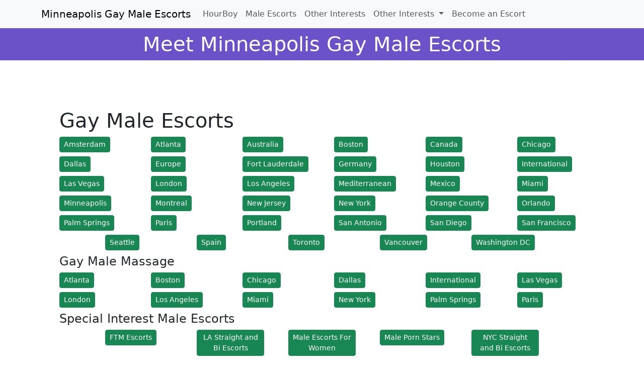

--- FILE ---
content_type: text/html; charset=utf-8
request_url: https://minneapolisgaymaleescorts.com/sites
body_size: 2790
content:
<!DOCTYPE html>
<html lang="en">
<head>
    <title>Gay Massage and More Websites | MinneapolisGayMaleEscorts.com</title>
  <meta property="og:site_name" content="Minneapolis Gay Male Escorts">
  <link rel="dns-prefetch" href="https://assets.mintboys.com">
  <link rel="dns-prefetch" href="https://imagecdn.mintboys.com">
  <meta name="viewport" content="width=device-width, initial-scale=1">
    <meta name="application-name" content="Minneapolis Gay Male Escorts">
  <link rel="amphtml" href="https://minneapolisgaymaleescorts.com/sites/home/index.amp">
  <link rel="canonical" href="https://minneapolisgaymaleescorts.com/sites">
  <link rel="alternate" href="https://minneapolisgaymaleescorts.com/sites" hreflang="en">
  <meta property="og:url" content="http://minneapolisgaymaleescorts.com/sites">
  <meta property="og:type" content="website">
  <meta name="description" content="Hot Models Available in Minneapolis. Male Escorts, Gay Massage, Bi and Gay Escorts, and Gay Masseurs. Fresh Faces added regularly!">
  <meta property="og:description" content="Hot Models Available in Minneapolis. Male Escorts, Gay Massage, Bi and Gay Escorts, and Gay Masseurs. Fresh Faces added regularly!">
    <meta property="og:image" content="https://assets.mintboys.com/assets/assets-201712/bg-1-about-us-1a973c00d655e09826a238ce2e07aec81d7daeea26c33c1d46ca64a99af50264.jpg">
      <meta name="twitter:image" content="https://assets.mintboys.com/assets/assets-201712/social-1-2b808d565466b73ca59d5cabecd3e039260d9270310997a06fa5c9fa2b6c569e.jpg">
  <meta name="twitter:card" content="summary_large_image">
  <meta name="twitter:site" content="@mint_boys">
  <link rel="icon" href="/favicon-32x32.png" sizes="32x32">
  <link rel="icon" href="/cached_assets/favicon-0917/favicon-32x32.png" sizes="32x32">
  <link rel="icon" href="/cached_assets/favicon-0917/favicon-96x96.png" sizes="96x96">
  <link rel="shortcut icon" href="/cached_assets/favicon-0917/android-icon-144x144.png" sizes="144x144">
  <link rel="shortcut icon" href="/cached_assets/favicon-0917/android-icon-192x192.png" sizes="192x192">
  <link rel="apple-touch-icon" href="/cached_assets/favicon-0917/apple-icon-120x120.png" sizes="120x120">
  <link rel="apple-touch-icon" href="/cached_assets/favicon-0917/apple-icon-144x144.png" sizes="144x144">
  <link rel="apple-touch-icon" href="/cached_assets/favicon-0917/apple-icon-152x152.png" sizes="152x152">
  <link rel="apple-touch-icon" href="/cached_assets/favicon-0917/apple-icon-180x180.png" sizes="180x180">
  <link
    href="https://cdn.jsdelivr.net/npm/bootstrap@5.3.3/dist/css/bootstrap.min.css"
    rel="stylesheet"
    integrity="sha384-QWTKZyjpPEjISv5WaRU9OFeRpok6YctnYmDr5pNlyT2bRjXh0JMhjY6hW+ALEwIH"
    crossorigin="anonymous"
  >
  <style>
      .microsite {
          background-color: #6b52c9;
      }
  </style>
  <script>
      window.ga = window.ga || function () { (ga.q = ga.q || []).push(arguments) }; ga.l = +new Date;
      ga('create', 'UA-104467310-2', 'auto', { 'useAmpClientId': true });
  </script>
  <script async src='https://www.google-analytics.com/analytics.js'></script>
</head>

<body class="d-flex flex-column min-vh-100">
<nav class="navbar navbar-expand-lg fixed-top navbar-light bg-light">
  <div class="container">
    <a class="navbar-brand" href="/">Minneapolis Gay Male Escorts</a>
    <button class="navbar-toggler" type="button" data-bs-toggle="collapse" data-bs-target="#navbarNav" aria-controls="navbarNav" aria-expanded="false" aria-label="Toggle navigation">
      <span class="navbar-toggler-icon"></span>
    </button>
    <div class="collapse navbar-collapse" id="navbarNav">
      <ul class="navbar-nav me-auto">
        <li class="nav-item">
          <a class="nav-link" href="https://www.mintboys.com/hourboy">HourBoy</a>
        </li>
        <li class="nav-item">
          <a class="nav-link" href="https://www.mintboys.com/">Male Escorts</a>
        </li>
        <li class="nav-item">
          <a class="nav-link" href="/sites">Other Interests</a>
        </li>
        <li class="nav-item dropdown">
          <a class="nav-link dropdown-toggle" href="/sites" role="button" data-bs-toggle="dropdown" aria-expanded="false">
            Other Interests
          </a>
          <ul class="dropdown-menu">
              <li><a class="dropdown-item" href="https://AmsterdamGayMaleEscorts.com">Amsterdam</a></li>
              <li><a class="dropdown-item" href="https://AtlantaGayMaleEscorts.com">Atlanta</a></li>
              <li><a class="dropdown-item" href="https://AustraliaGayMaleEscorts.com">Australia</a></li>
              <li><a class="dropdown-item" href="https://BostonGayMaleEscorts.com">Boston</a></li>
              <li><a class="dropdown-item" href="https://CanadaGayMaleEscorts.com">Canada</a></li>
              <li><a class="dropdown-item" href="https://ChicagoGayMaleEscorts.com">Chicago</a></li>
              <li><a class="dropdown-item" href="https://DallasGayMaleEscorts.com">Dallas</a></li>
              <li><a class="dropdown-item" href="https://EuropeGayMaleEscorts.com">Europe</a></li>
              <li><a class="dropdown-item" href="https://FortLauderdaleGayMaleEscorts.com">Fort Lauderdale</a></li>
              <li><a class="dropdown-item" href="https://GermanyGayMaleEscorts.com">Germany</a></li>
              <li><a class="dropdown-item" href="https://HoustonGayMaleEscorts.com">Houston</a></li>
              <li><a class="dropdown-item" href="https://InternationalGayMaleEscorts.com">International</a></li>
              <li><a class="dropdown-item" href="https://LasVegasGayMaleEscorts.com">Las Vegas</a></li>
              <li><a class="dropdown-item" href="https://LondonGayMaleEscorts.com">London</a></li>
              <li><a class="dropdown-item" href="https://LosAngelesGayMaleEscorts.com">Los Angeles</a></li>
              <li><a class="dropdown-item" href="https://MediterraneanGayMaleEscorts.com">Mediterranean</a></li>
              <li><a class="dropdown-item" href="https://MexicoGayMaleEscorts.com">Mexico</a></li>
              <li><a class="dropdown-item" href="https://MiamiGayMaleEscorts.com">Miami</a></li>
              <li><a class="dropdown-item" href="https://MontrealGayMaleEscorts.com">Montreal</a></li>
              <li><a class="dropdown-item" href="https://NewJerseyGayMaleEscorts.com">New Jersey</a></li>
              <li><a class="dropdown-item" href="https://NewYorkGayMaleEscorts.com">New York</a></li>
              <li><a class="dropdown-item" href="https://OrangeCountyGayMaleEscorts.com">Orange County</a></li>
              <li><a class="dropdown-item" href="https://OrlandoGayMaleEscorts.com">Orlando</a></li>
              <li><a class="dropdown-item" href="https://PalmSpringsGayMaleEscorts.com">Palm Springs</a></li>
              <li><a class="dropdown-item" href="https://ParisGayMaleEscorts.com">Paris</a></li>
              <li><a class="dropdown-item" href="https://PortlandGayMaleEscorts.com">Portland</a></li>
              <li><a class="dropdown-item" href="https://SanAntonioGayMaleEscorts.com">San Antonio</a></li>
              <li><a class="dropdown-item" href="https://SanDiegoGayMaleEscorts.com">San Diego</a></li>
              <li><a class="dropdown-item" href="https://SanFranciscoGayMaleEscorts.com">San Francisco</a></li>
              <li><a class="dropdown-item" href="https://SeattleGayMaleEscorts.com">Seattle</a></li>
              <li><a class="dropdown-item" href="https://SpainGayMaleEscorts.com">Spain</a></li>
              <li><a class="dropdown-item" href="https://TorontoGayMaleEscorts.com">Toronto</a></li>
              <li><a class="dropdown-item" href="https://VancouverGayMaleEscorts.com">Vancouver</a></li>
              <li><a class="dropdown-item" href="https://WashingtonDCGayMaleEscorts.com">Washington DC</a></li>
            <li><a class="dropdown-item" href="/sites">Gay Massage and More</a></li>
          </ul>
        </li>
        <li class="nav-item">
          <a class="nav-link" href="https://www.mintboys.com/join">Become an Escort</a>
        </li>
      </ul>
    </div>
  </div>
</nav>
<header class="microsite" style="padding-top: 3.5rem">
  <div class="container px-4 px-lg-5 my-2">
    <div class="text-center text-white">
      <h1 class="display-6">Meet Minneapolis Gay Male Escorts</h1>
    </div>
  </div>
</header>
<section class="py-5">
  <div class="container px-4 px-lg-5 mt-5">
    
    <h1 class="headline">Gay Male Escorts</h1>
  <div class="row gx-4 gx-lg-5 row-cols-2 row-cols-md-4 row-cols-xl-6 justify-content-center">
      <div class="col mb-2">
        <a class="btn btn-success btn-sm" href="https://AmsterdamGayMaleEscorts.com">Amsterdam</a>
      </div>
      <div class="col mb-2">
        <a class="btn btn-success btn-sm" href="https://AtlantaGayMaleEscorts.com">Atlanta</a>
      </div>
      <div class="col mb-2">
        <a class="btn btn-success btn-sm" href="https://AustraliaGayMaleEscorts.com">Australia</a>
      </div>
      <div class="col mb-2">
        <a class="btn btn-success btn-sm" href="https://BostonGayMaleEscorts.com">Boston</a>
      </div>
      <div class="col mb-2">
        <a class="btn btn-success btn-sm" href="https://CanadaGayMaleEscorts.com">Canada</a>
      </div>
      <div class="col mb-2">
        <a class="btn btn-success btn-sm" href="https://ChicagoGayMaleEscorts.com">Chicago</a>
      </div>
      <div class="col mb-2">
        <a class="btn btn-success btn-sm" href="https://DallasGayMaleEscorts.com">Dallas</a>
      </div>
      <div class="col mb-2">
        <a class="btn btn-success btn-sm" href="https://EuropeGayMaleEscorts.com">Europe</a>
      </div>
      <div class="col mb-2">
        <a class="btn btn-success btn-sm" href="https://FortLauderdaleGayMaleEscorts.com">Fort Lauderdale</a>
      </div>
      <div class="col mb-2">
        <a class="btn btn-success btn-sm" href="https://GermanyGayMaleEscorts.com">Germany</a>
      </div>
      <div class="col mb-2">
        <a class="btn btn-success btn-sm" href="https://HoustonGayMaleEscorts.com">Houston</a>
      </div>
      <div class="col mb-2">
        <a class="btn btn-success btn-sm" href="https://InternationalGayMaleEscorts.com">International</a>
      </div>
      <div class="col mb-2">
        <a class="btn btn-success btn-sm" href="https://LasVegasGayMaleEscorts.com">Las Vegas</a>
      </div>
      <div class="col mb-2">
        <a class="btn btn-success btn-sm" href="https://LondonGayMaleEscorts.com">London</a>
      </div>
      <div class="col mb-2">
        <a class="btn btn-success btn-sm" href="https://LosAngelesGayMaleEscorts.com">Los Angeles</a>
      </div>
      <div class="col mb-2">
        <a class="btn btn-success btn-sm" href="https://MediterraneanGayMaleEscorts.com">Mediterranean</a>
      </div>
      <div class="col mb-2">
        <a class="btn btn-success btn-sm" href="https://MexicoGayMaleEscorts.com">Mexico</a>
      </div>
      <div class="col mb-2">
        <a class="btn btn-success btn-sm" href="https://MiamiGayMaleEscorts.com">Miami</a>
      </div>
      <div class="col mb-2">
        <a class="btn btn-success btn-sm" href="https://MinneapolisGayMaleEscorts.com">Minneapolis</a>
      </div>
      <div class="col mb-2">
        <a class="btn btn-success btn-sm" href="https://MontrealGayMaleEscorts.com">Montreal</a>
      </div>
      <div class="col mb-2">
        <a class="btn btn-success btn-sm" href="https://NewJerseyGayMaleEscorts.com">New Jersey</a>
      </div>
      <div class="col mb-2">
        <a class="btn btn-success btn-sm" href="https://NewYorkGayMaleEscorts.com">New York</a>
      </div>
      <div class="col mb-2">
        <a class="btn btn-success btn-sm" href="https://OrangeCountyGayMaleEscorts.com">Orange County</a>
      </div>
      <div class="col mb-2">
        <a class="btn btn-success btn-sm" href="https://OrlandoGayMaleEscorts.com">Orlando</a>
      </div>
      <div class="col mb-2">
        <a class="btn btn-success btn-sm" href="https://PalmSpringsGayMaleEscorts.com">Palm Springs</a>
      </div>
      <div class="col mb-2">
        <a class="btn btn-success btn-sm" href="https://ParisGayMaleEscorts.com">Paris</a>
      </div>
      <div class="col mb-2">
        <a class="btn btn-success btn-sm" href="https://PortlandGayMaleEscorts.com">Portland</a>
      </div>
      <div class="col mb-2">
        <a class="btn btn-success btn-sm" href="https://SanAntonioGayMaleEscorts.com">San Antonio</a>
      </div>
      <div class="col mb-2">
        <a class="btn btn-success btn-sm" href="https://SanDiegoGayMaleEscorts.com">San Diego</a>
      </div>
      <div class="col mb-2">
        <a class="btn btn-success btn-sm" href="https://SanFranciscoGayMaleEscorts.com">San Francisco</a>
      </div>
      <div class="col mb-2">
        <a class="btn btn-success btn-sm" href="https://SeattleGayMaleEscorts.com">Seattle</a>
      </div>
      <div class="col mb-2">
        <a class="btn btn-success btn-sm" href="https://SpainGayMaleEscorts.com">Spain</a>
      </div>
      <div class="col mb-2">
        <a class="btn btn-success btn-sm" href="https://TorontoGayMaleEscorts.com">Toronto</a>
      </div>
      <div class="col mb-2">
        <a class="btn btn-success btn-sm" href="https://VancouverGayMaleEscorts.com">Vancouver</a>
      </div>
      <div class="col mb-2">
        <a class="btn btn-success btn-sm" href="https://WashingtonDCGayMaleEscorts.com">Washington DC</a>
      </div>
  </div>
    <h4 class="subsection">Gay Male Massage</h4>
  <div class="row gx-4 gx-lg-5 row-cols-2 row-cols-md-4 row-cols-xl-6 justify-content-center">
      <div class="col mb-2">
        <a class="btn btn-success btn-sm" href="https://AtlantaGayMaleMassage.com">Atlanta</a>
      </div>
      <div class="col mb-2">
        <a class="btn btn-success btn-sm" href="https://BostonGayMaleMassage.com">Boston</a>
      </div>
      <div class="col mb-2">
        <a class="btn btn-success btn-sm" href="https://ChicagoGayMaleMassage.com">Chicago</a>
      </div>
      <div class="col mb-2">
        <a class="btn btn-success btn-sm" href="https://DallasGayMaleMassage.com">Dallas</a>
      </div>
      <div class="col mb-2">
        <a class="btn btn-success btn-sm" href="https://InternationalGayMaleMassage.com">International</a>
      </div>
      <div class="col mb-2">
        <a class="btn btn-success btn-sm" href="https://LasVegasGayMaleMassage.com">Las Vegas</a>
      </div>
      <div class="col mb-2">
        <a class="btn btn-success btn-sm" href="https://LondonGayMaleMassage.com">London</a>
      </div>
      <div class="col mb-2">
        <a class="btn btn-success btn-sm" href="https://LosAngelesGayMaleMassage.com">Los Angeles</a>
      </div>
      <div class="col mb-2">
        <a class="btn btn-success btn-sm" href="https://MiamiGayMaleMassage.com">Miami</a>
      </div>
      <div class="col mb-2">
        <a class="btn btn-success btn-sm" href="https://NewYorkGayMaleMassage.com">New York</a>
      </div>
      <div class="col mb-2">
        <a class="btn btn-success btn-sm" href="https://PalmSpringsGayMaleMassage.com">Palm Springs</a>
      </div>
      <div class="col mb-2">
        <a class="btn btn-success btn-sm" href="https://ParisGayMaleMassage.com">Paris</a>
      </div>
  </div>
    <h4 class="subsection">Special Interest Male Escorts</h4>
  <div class="row gx-4 gx-lg-5 row-cols-2 row-cols-md-4 row-cols-xl-6 justify-content-center">
      <div class="col mb-2">
        <a class="btn btn-success btn-sm" href="https://FTMEscorts.com">FTM Escorts</a>
      </div>
      <div class="col mb-2">
        <a class="btn btn-success btn-sm" href="https://LAStuds4Rent.com">LA Straight and Bi Escorts</a>
      </div>
      <div class="col mb-2">
        <a class="btn btn-success btn-sm" href="https://MaleEscorts4Women.com">Male Escorts For Women</a>
      </div>
      <div class="col mb-2">
        <a class="btn btn-success btn-sm" href="https://MalePornStars4Rent.com">Male Porn Stars</a>
      </div>
      <div class="col mb-2">
        <a class="btn btn-success btn-sm" href="https://NewYorkStuds4Rent.com">NYC Straight and Bi Escorts</a>
      </div>
  </div>

  </div>
</section>

<footer class="bg-dark mt-auto text-white">
  <div class="container">
    <div class="row row-cols-1 row-cols-sm-2 row-cols-md-5 py-5">
      <div class="col mb-3">
        <a href="https://www.mintboys.com/" class="d-flex align-items-center mb-3 link-body-emphasis text-decoration-none">
          <img class="logo footer-lazy" src="https://assets.mintboys.com/assets/logo-d16ea34a6e8a03dd37422aa3310963878ca38ac0b720d87c8ab5b3da9f738bb0.svg" alt="MintBoys">
        </a>
        <p>Copyright &copy; 2025 by <a href="http://www.mintboys.com/">MintBoys</a></p>
      </div>

      <div class="col mb-3">

      </div>

      <div class="col mb-3">
        <h5>Chapters</h5>
        <ul class="nav flex-column">
          <li class="nav-item mb-2"><a href="/privacy" class="nav-link p-0">Privacy Policy</a></li>
          <li class="nav-item mb-2"><a href="/terms" class="nav-link p-0">Terms and Conditions</a></li>
          <li class="nav-item mb-2"><a href="https://www.mintboys.com/contact" class="nav-link p-0">Contact Us</a></li>
          <li class="nav-item mb-2"><a href="https://www.mintboys.com/hourboy" class="nav-link p-0">HourBoy</a></li>
        </ul>
      </div>

      <div class="col mb-3">
        <h5>Resources</h5>
        <ul class="nav flex-column">
            <li class="nav-item mb-2"><a class="nav-link p-0" href="https://AmsterdamGayMaleEscorts.com">Amsterdam</a></li>
            <li class="nav-item mb-2"><a class="nav-link p-0" href="https://AtlantaGayMaleEscorts.com">Atlanta</a></li>
            <li class="nav-item mb-2"><a class="nav-link p-0" href="https://AustraliaGayMaleEscorts.com">Australia</a></li>
            <li class="nav-item mb-2"><a class="nav-link p-0" href="https://BostonGayMaleEscorts.com">Boston</a></li>
            <li class="nav-item mb-2"><a class="nav-link p-0" href="https://CanadaGayMaleEscorts.com">Canada</a></li>
            <li class="nav-item mb-2"><a class="nav-link p-0" href="https://ChicagoGayMaleEscorts.com">Chicago</a></li>
            <li class="nav-item mb-2"><a class="nav-link p-0" href="https://DallasGayMaleEscorts.com">Dallas</a></li>
            <li class="nav-item mb-2"><a class="nav-link p-0" href="https://EuropeGayMaleEscorts.com">Europe</a></li>
            <li class="nav-item mb-2"><a class="nav-link p-0" href="https://FortLauderdaleGayMaleEscorts.com">Fort Lauderdale</a></li>
            <li class="nav-item mb-2"><a class="nav-link p-0" href="https://GermanyGayMaleEscorts.com">Germany</a></li>
            <li class="nav-item mb-2"><a class="nav-link p-0" href="https://HoustonGayMaleEscorts.com">Houston</a></li>
            <li class="nav-item mb-2"><a class="nav-link p-0" href="https://InternationalGayMaleEscorts.com">International</a></li>
            <li class="nav-item mb-2"><a class="nav-link p-0" href="https://LasVegasGayMaleEscorts.com">Las Vegas</a></li>
            <li class="nav-item mb-2"><a class="nav-link p-0" href="https://LondonGayMaleEscorts.com">London</a></li>
            <li class="nav-item mb-2"><a class="nav-link p-0" href="https://LosAngelesGayMaleEscorts.com">Los Angeles</a></li>
            <li class="nav-item mb-2"><a class="nav-link p-0" href="https://MediterraneanGayMaleEscorts.com">Mediterranean</a></li>
            <li class="nav-item mb-2"><a class="nav-link p-0" href="https://MexicoGayMaleEscorts.com">Mexico</a></li>
            <li class="nav-item mb-2"><a class="nav-link p-0" href="https://MiamiGayMaleEscorts.com">Miami</a></li>
            <li class="nav-item mb-2"><a class="nav-link p-0" href="https://MontrealGayMaleEscorts.com">Montreal</a></li>
            <li class="nav-item mb-2"><a class="nav-link p-0" href="https://NewJerseyGayMaleEscorts.com">New Jersey</a></li>
            <li class="nav-item mb-2"><a class="nav-link p-0" href="https://NewYorkGayMaleEscorts.com">New York</a></li>
            <li class="nav-item mb-2"><a class="nav-link p-0" href="https://OrangeCountyGayMaleEscorts.com">Orange County</a></li>
            <li class="nav-item mb-2"><a class="nav-link p-0" href="https://OrlandoGayMaleEscorts.com">Orlando</a></li>
            <li class="nav-item mb-2"><a class="nav-link p-0" href="https://PalmSpringsGayMaleEscorts.com">Palm Springs</a></li>
            <li class="nav-item mb-2"><a class="nav-link p-0" href="https://ParisGayMaleEscorts.com">Paris</a></li>
            <li class="nav-item mb-2"><a class="nav-link p-0" href="https://PortlandGayMaleEscorts.com">Portland</a></li>
            <li class="nav-item mb-2"><a class="nav-link p-0" href="https://SanAntonioGayMaleEscorts.com">San Antonio</a></li>
            <li class="nav-item mb-2"><a class="nav-link p-0" href="https://SanDiegoGayMaleEscorts.com">San Diego</a></li>
            <li class="nav-item mb-2"><a class="nav-link p-0" href="https://SanFranciscoGayMaleEscorts.com">San Francisco</a></li>
            <li class="nav-item mb-2"><a class="nav-link p-0" href="https://SeattleGayMaleEscorts.com">Seattle</a></li>
            <li class="nav-item mb-2"><a class="nav-link p-0" href="https://SpainGayMaleEscorts.com">Spain</a></li>
            <li class="nav-item mb-2"><a class="nav-link p-0" href="https://TorontoGayMaleEscorts.com">Toronto</a></li>
            <li class="nav-item mb-2"><a class="nav-link p-0" href="https://VancouverGayMaleEscorts.com">Vancouver</a></li>
            <li class="nav-item mb-2"><a class="nav-link p-0" href="https://WashingtonDCGayMaleEscorts.com">Washington DC</a></li>
          <li class="nav-item mb-2"><a class="nav-link p-0" href="/sites">Gay Massage and More</a></li>
        </ul>
      </div>
    </div>
  </div>
</footer>

<script
  src="https://cdn.jsdelivr.net/npm/bootstrap@5.3.3/dist/js/bootstrap.bundle.min.js"
  integrity="sha384-YvpcrYf0tY3lHB60NNkmXc5s9fDVZLESaAA55NDzOxhy9GkcIdslK1eN7N6jIeHz"
  crossorigin="anonymous"
></script>

<script defer src="https://static.cloudflareinsights.com/beacon.min.js/vcd15cbe7772f49c399c6a5babf22c1241717689176015" integrity="sha512-ZpsOmlRQV6y907TI0dKBHq9Md29nnaEIPlkf84rnaERnq6zvWvPUqr2ft8M1aS28oN72PdrCzSjY4U6VaAw1EQ==" data-cf-beacon='{"version":"2024.11.0","token":"7da356c6de1849b3a19a4cf40fad7d16","r":1,"server_timing":{"name":{"cfCacheStatus":true,"cfEdge":true,"cfExtPri":true,"cfL4":true,"cfOrigin":true,"cfSpeedBrain":true},"location_startswith":null}}' crossorigin="anonymous"></script>
</body>
</html>
